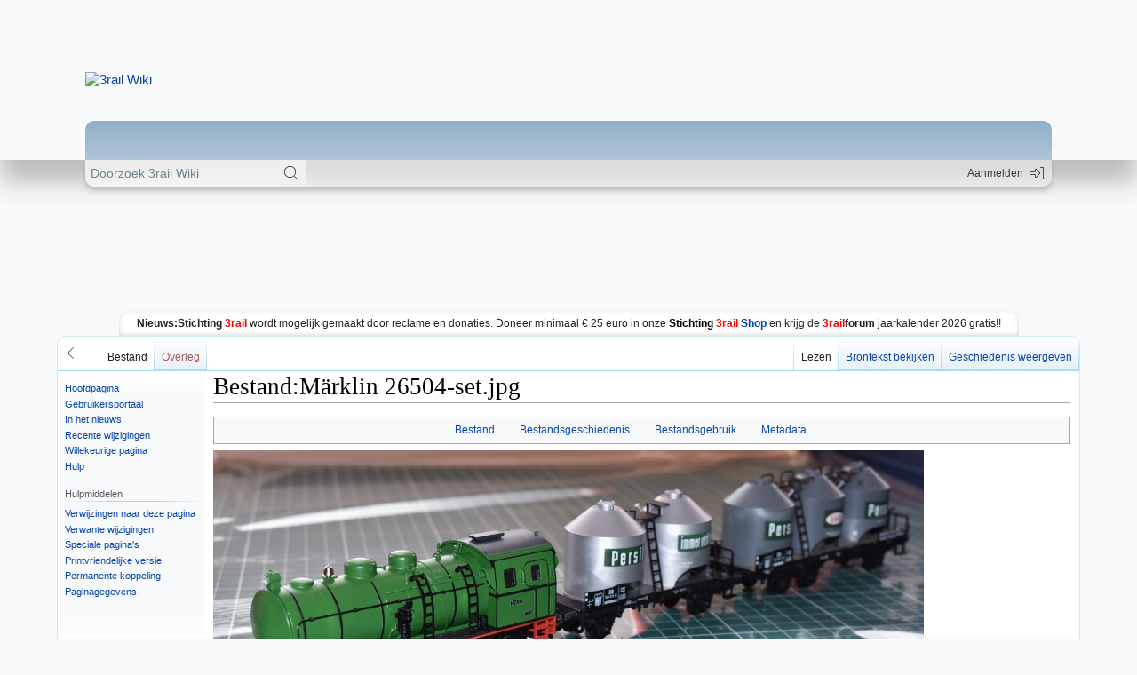

--- FILE ---
content_type: text/html; charset=UTF-8
request_url: https://wiki.3rail.nl/index.php?title=Bestand:M%C3%A4rklin_26504-set.jpg
body_size: 8468
content:
<!DOCTYPE html>
<html class="client-nojs" lang="nl" dir="ltr">
<head>
<meta charset="UTF-8"/>
<title>Bestand:Märklin 26504-set.jpg - 3rail Wiki</title>
<script>document.documentElement.className="client-js";RLCONF={"wgBreakFrames":!1,"wgSeparatorTransformTable":[",\t.",".\t,"],"wgDigitTransformTable":["",""],"wgDefaultDateFormat":"dmy","wgMonthNames":["","januari","februari","maart","april","mei","juni","juli","augustus","september","oktober","november","december"],"wgRequestId":"cb5498da323dd0666ae8d0b1","wgCSPNonce":!1,"wgCanonicalNamespace":"File","wgCanonicalSpecialPageName":!1,"wgNamespaceNumber":6,"wgPageName":"Bestand:Märklin_26504-set.jpg","wgTitle":"Märklin 26504-set.jpg","wgCurRevisionId":88970,"wgRevisionId":88970,"wgArticleId":34374,"wgIsArticle":!0,"wgIsRedirect":!1,"wgAction":"view","wgUserName":null,"wgUserGroups":["*"],"wgCategories":[],"wgPageContentLanguage":"nl","wgPageContentModel":"wikitext","wgRelevantPageName":"Bestand:Märklin_26504-set.jpg","wgRelevantArticleId":34374,"wgIsProbablyEditable":!1,"wgRelevantPageIsProbablyEditable":!1,"wgRestrictionEdit":[],"wgRestrictionMove":[],
"wgRestrictionUpload":[]};RLSTATE={"site.styles":"ready","noscript":"ready","user.styles":"ready","user":"ready","user.options":"loading","filepage":"ready","mediawiki.action.view.filepage":"ready","skins.rail.styles":"ready","mediawiki.ui.icon":"ready"};RLPAGEMODULES=["mediawiki.action.view.metadata","site","mediawiki.page.startup","mediawiki.page.ready","skins.rail.js"];</script>
<script>(RLQ=window.RLQ||[]).push(function(){mw.loader.implement("user.options@1hzgi",function($,jQuery,require,module){/*@nomin*/mw.user.tokens.set({"patrolToken":"+\\","watchToken":"+\\","csrfToken":"+\\"});mw.user.options.set({"variant":"nl"});
});});</script>
<link rel="stylesheet" href="/load.php?lang=nl&amp;modules=filepage%7Cmediawiki.action.view.filepage%7Cmediawiki.ui.icon%7Cskins.rail.styles&amp;only=styles&amp;skin=rail"/>
<script async="" src="/load.php?lang=nl&amp;modules=startup&amp;only=scripts&amp;raw=1&amp;skin=rail"></script>
<!--[if IE]><link rel="stylesheet" href="/skins/Rail/dist/ie.css?26000" media="screen"/><![endif]--><style>
.ie678910 {
	display: none;
}
		</style>
<meta name="generator" content="MediaWiki 1.35.1"/>
<meta http-equiv="x-ua-compatible" content="ie=edge"/>
<meta name="viewport" content="width=device-width, initial-scale=1"/>
<link rel="shortcut icon" href="/favicon.ico"/>
<link rel="search" type="application/opensearchdescription+xml" href="/opensearch_desc.php" title="3rail Wiki (nl)"/>
<link rel="EditURI" type="application/rsd+xml" href="https://wiki.3rail.nl/api.php?action=rsd"/>
<link rel="license" href="http://creativecommons.org/licenses/by-nc-sa/3.0/"/>
<link rel="alternate" type="application/atom+xml" title="3rail Wiki Atom-feed" href="/index.php?title=Speciaal:RecenteWijzigingen&amp;feed=atom"/>
<!--[if lt IE 9]><script src="/resources/lib/html5shiv/html5shiv.js"></script><![endif]-->
</head>
<body class="mediawiki ltr sitedir-ltr mw-hide-empty-elt ns-6 ns-subject page-Bestand_Märklin_26504-set_jpg rootpage-Bestand_Märklin_26504-set_jpg skin-rail action-view skin-rail-max-width">

<div id="headerPlaceholder"></div>
<div id="wrapper-body">
	<div class="search-widget oo-ui-widget oo-ui-widget-enabled">
		<form method="get" action="/index.php">
			<input type="search" name="search" placeholder="Doorzoek 3rail Wiki" title="Doorzoek 3rail Wiki [f]" accesskey="f" class="mw-searchInput"/>
			<input type="hidden" name="title" value="Speciaal:Zoeken">
			<button type="submit">
				<i class="fa-thin fa-magnifying-glass"></i>
				<span class="info-text fa-sr-only">Zoeken</span>
			</button>
		</form>
	</div>

	<div class="header-navs">
		<div class="pt-login">
	<a class="login" href="/index.php?title=Speciaal:Aanmelden&amp;returnto=Bestand%3AM%C3%A4rklin+26504-set.jpg" rel="nofollow">
		<span class="info text">Aanmelden</span>
		<i class="fa-fw fa-thin fa-swap-opacity fa-right-to-bracket"></i>
	</a>
</div>
	</div>
</div>
<div id="warningsPlaceholder">
	<div class="warnings">
		<div class="ie678910">
			<p>Wij zien dat u gebruik maakt van een erg verouderde versie van Internet Explorer. Deze versie word door ons niet langer ondersteund, en zal onze website waarschijnlijk niet goed meer tonen.</p>
			<p>Wij raden u dan ook aan om gebruik te maken van de laatste versie van <a href="https://www.mozilla.org/nl/firefox/new/">Mozilla Firefox</a>, <a href="https://www.google.com/intl/nl_nl/chrome/">Google Chrome</a> of <a href="https://www.microsoft.com/nl-nl/edge">Microsoft Edge</a>.</p>
		</div>
	</div>
</div>

	<div class="adscontainer">
		<script async src="https://pagead2.googlesyndication.com/pagead/js/adsbygoogle.js"></script>
		<!-- 3railforum Wiki Top - Responsive -->
		<ins class="adsbygoogle topadsblock"
			style="display:inline-block;"
			data-ad-client="ca-pub-1269182653076190"
			data-ad-slot="8415453514"
			data-ad-format="horizontal"
			data-full-width-responsive="false"></ins>
		<script>
			(adsbygoogle = window.adsbygoogle || []).push({});
		</script>
	</div>

<div style="max-width: 1920px; margin-left: auto; margin-right: auto; width: 100%;" class="mobile-hidden"> 
	<div class="news-wrapper">
		<div class="news-bar">
			<span>Nieuws:</span>
			<p><b>Stichting <span style="color: red;">3rail</span></b> wordt mogelijk gemaakt door reclame en donaties. Doneer minimaal € 25 euro in onze <b><a href="https://shop.3rail.nl/donaties/65-donatie-25-met-gratis-kalender.html" target="_blank" rel="noopener"><span style="color: black;">Stichting</span> <span style="color: red;">3rail</span> Shop</a></b> en krijg de <b><span style="color: red;">3rail</span>forum</b> jaarkalender 2026 gratis!!</p>
		</div>
	</div>
</div>

<div class="wrapper">
	<div class="content-wrapper">
		<div class="mw-page-container">
			<div class="mw-page-container-inner">
		
		<input
			type="checkbox"
			id="mw-sidebar-checkbox"
			class="mw-checkbox-hack-checkbox"
			checked>
		
		<div id="mw-navigation">
			<div id="mw-head">
				<div class="mw-article-toolbar-container">
					<div id="left-navigation">
						<label
							id="mw-sidebar-button"
							class="sidebar-toggle"
							for="mw-sidebar-checkbox"
							role="button"
							aria-controls="mw-panel"
							data-event-name="ui.sidebar"
							tabindex="0">
							<i class="fa-thin fa-sidebar fa-fw fa-spin idle" style="--fa-animation-iteration-count: 0.5; --fa-animation-duration: .2s; --fa-animation-direction: reverse;"></i>
							<i class="fa-thin fa-arrow-left-from-line fa-fw fa-spin fa-swap-opacity active" style="--fa-animation-iteration-count: 0.5; --fa-animation-duration: .2s;"></i>
						</label>
						<!-- Please do not use role attribute as CSS selector, it is deprecated. -->
<nav id="p-namespaces" class="rail-menu rail-menu-tabs railTabs" aria-labelledby="p-namespaces-label" role="navigation" 
	 >
	<h3 id="p-namespaces-label">
		<span>Naamruimten</span>
	</h3>
	<!-- Please do not use the .body class, it is deprecated. -->
	<div class="body rail-menu-content">
		<!-- Please do not use the .menu class, it is deprecated. -->
		<ul class="rail-menu-content-list"><li id="ca-nstab-image" class="selected"><a href="/index.php?title=Bestand:M%C3%A4rklin_26504-set.jpg" title="Bestandspagina bekijken [c]" accesskey="c">Bestand</a></li><li id="ca-talk" class="new"><a href="/index.php?title=Overleg_bestand:M%C3%A4rklin_26504-set.jpg&amp;action=edit&amp;redlink=1" rel="discussion" title="Overleg over deze pagina (de pagina bestaat niet) [t]" accesskey="t">Overleg</a></li></ul>
		
	</div>
</nav>


						<!-- Please do not use role attribute as CSS selector, it is deprecated. -->
<nav id="p-variants" class="rail-menu-empty emptyPortlet rail-menu rail-menu-dropdown railMenu" aria-labelledby="p-variants-label" role="navigation" 
	 >
	<input type="checkbox" class="rail-menu-checkbox railMenuCheckbox" aria-labelledby="p-variants-label" />
	<h3 id="p-variants-label">
		<span>Varianten</span>
	</h3>
	<!-- Please do not use the .body class, it is deprecated. -->
	<div class="body rail-menu-content">
		<!-- Please do not use the .menu class, it is deprecated. -->
		<ul class="menu rail-menu-content-list"></ul>
		
	</div>
</nav>


					</div>
					<div id="right-navigation">
						<!-- Please do not use role attribute as CSS selector, it is deprecated. -->
<nav id="p-views" class="rail-menu rail-menu-tabs railTabs" aria-labelledby="p-views-label" role="navigation" 
	 >
	<h3 id="p-views-label">
		<span>Weergaven</span>
	</h3>
	<!-- Please do not use the .body class, it is deprecated. -->
	<div class="body rail-menu-content">
		<!-- Please do not use the .menu class, it is deprecated. -->
		<ul class="rail-menu-content-list"><li id="ca-view" class="collapsible selected"><a href="/index.php?title=Bestand:M%C3%A4rklin_26504-set.jpg">Lezen</a></li><li id="ca-viewsource" class="collapsible"><a href="/index.php?title=Bestand:M%C3%A4rklin_26504-set.jpg&amp;action=edit" title="Deze pagina is beveiligd.&#10;U kunt wel de broncode bekijken. [e]" accesskey="e">Brontekst bekijken</a></li><li id="ca-history" class="collapsible"><a href="/index.php?title=Bestand:M%C3%A4rklin_26504-set.jpg&amp;action=history" title="Eerdere versies van deze pagina [h]" accesskey="h">Geschiedenis weergeven</a></li></ul>
		
	</div>
</nav>


						<!-- Please do not use role attribute as CSS selector, it is deprecated. -->
<nav id="p-cactions" class="rail-menu-empty emptyPortlet rail-menu rail-menu-dropdown railMenu" aria-labelledby="p-cactions-label" role="navigation" 
	 >
	<input type="checkbox" class="rail-menu-checkbox railMenuCheckbox" aria-labelledby="p-cactions-label" />
	<h3 id="p-cactions-label">
		<span>Meer</span>
	</h3>
	<!-- Please do not use the .body class, it is deprecated. -->
	<div class="body rail-menu-content">
		<!-- Please do not use the .menu class, it is deprecated. -->
		<ul class="menu rail-menu-content-list"></ul>
		
	</div>
</nav>


					</div>
				</div>
			</div>
		</div>
		
		<div class="body-container">
			<div class="mw-header">
				<div class="mw-workspace-container mw-sidebar-container">
					
<div id="mw-panel" class="mw-sidebar">
	<!-- Please do not use role attribute as CSS selector, it is deprecated. -->
<nav id="p-navigation" class="rail-menu rail-menu-portal portal portal-first" aria-labelledby="p-navigation-label" role="navigation" 
	 >
	<h3 id="p-navigation-label">
		<span>Navigatie</span>
	</h3>
	<!-- Please do not use the .body class, it is deprecated. -->
	<div class="body rail-menu-content">
		<!-- Please do not use the .menu class, it is deprecated. -->
		<ul class="rail-menu-content-list"><li id="n-mainpage-description"><a href="/index.php?title=Hoofdpagina" title="Naar de hoofdpagina gaan [z]" accesskey="z">Hoofdpagina</a></li><li id="n-portal"><a href="/index.php?title=Beleid:Gebruikersportaal" title="Informatie over het project: wat u kunt doen, waar u dingen kunt vinden">Gebruikersportaal</a></li><li id="n-currentevents"><a href="/index.php?title=Beleid:In_het_nieuws" title="Achtergrondinformatie over actuele zaken">In het nieuws</a></li><li id="n-recentchanges"><a href="/index.php?title=Speciaal:RecenteWijzigingen" title="Een lijst met recente wijzigingen in deze wiki. [r]" accesskey="r">Recente wijzigingen</a></li><li id="n-randompage"><a href="/index.php?title=Speciaal:Willekeurig" title="Een willekeurige pagina bekijken [x]" accesskey="x">Willekeurige pagina</a></li><li id="n-help"><a href="/index.php?title=Help:Inhoud" title="Hulpinformatie over deze wiki">Hulp</a></li></ul>
		
	</div>
</nav>


	<!-- Please do not use role attribute as CSS selector, it is deprecated. -->
<nav id="p-tb" class="rail-menu rail-menu-portal portal" aria-labelledby="p-tb-label" role="navigation" 
	 >
	<h3 id="p-tb-label">
		<span>Hulpmiddelen</span>
	</h3>
	<!-- Please do not use the .body class, it is deprecated. -->
	<div class="body rail-menu-content">
		<!-- Please do not use the .menu class, it is deprecated. -->
		<ul class="rail-menu-content-list"><li id="t-whatlinkshere"><a href="/index.php?title=Speciaal:VerwijzingenNaarHier/Bestand:M%C3%A4rklin_26504-set.jpg" title="Lijst met alle pagina&#039;s die naar deze pagina verwijzen [j]" accesskey="j">Verwijzingen naar deze pagina</a></li><li id="t-recentchangeslinked"><a href="/index.php?title=Speciaal:RecenteWijzigingenGelinkt/Bestand:M%C3%A4rklin_26504-set.jpg" rel="nofollow" title="Recente wijzigingen in pagina&#039;s waar deze pagina naar verwijst [k]" accesskey="k">Verwante wijzigingen</a></li><li id="t-specialpages"><a href="/index.php?title=Speciaal:SpecialePaginas" title="Lijst met alle speciale pagina&#039;s [q]" accesskey="q">Speciale pagina's</a></li><li id="t-print"><a href="javascript:print();" rel="alternate" title="Printvriendelijke versie van deze pagina [p]" accesskey="p">Printvriendelijke versie</a></li><li id="t-permalink"><a href="/index.php?title=Bestand:M%C3%A4rklin_26504-set.jpg&amp;oldid=88970" title="Permanente koppeling naar deze versie van de pagina">Permanente koppeling</a></li><li id="t-info"><a href="/index.php?title=Bestand:M%C3%A4rklin_26504-set.jpg&amp;action=info" title="Meer informatie over deze pagina">Paginagegevens</a></li></ul>
		
	</div>
</nav>


	
</div>

				</div>
			</div>
		
			<div class="mw-workspace-container" style="flex: 1 1 auto; min-width: 0;">
				<div class="mw-content-container">
					<!-- Please do not use role attribute as CSS selector, it is deprecated. -->
					<main id="content" class="mw-body" role="main">
						<a id="top"></a>
						<div id="siteNotice" class="mw-body-content"></div>
						<div class="mw-indicators mw-body-content">
						</div>
						<h1 id="firstHeading" class="firstHeading" lang="nl">Bestand:Märklin 26504-set.jpg</h1>
						<div id="bodyContent" class="mw-body-content">
							<div id="siteSub" class="noprint">Uit 3rail Wiki</div>
							<div id="contentSub"></div>
							<div id="contentSub2"></div>
							
							<div id="jump-to-nav"></div>
							<a class="mw-jump-link" href="#mw-sidebar-button">Naar navigatie springen</a>
							<a class="mw-jump-link" href="#searchInput">Naar zoeken springen</a>
							<div id="mw-content-text"><ul id="filetoc"><li><a href="#file">Bestand</a></li>
<li><a href="#filehistory">Bestandsgeschiedenis</a></li>
<li><a href="#filelinks">Bestandsgebruik</a></li>
<li><a href="#metadata">Metadata</a></li></ul><div class="fullImageLink" id="file"><a href="/images/0/09/M%C3%A4rklin_26504-set.jpg"><img alt="Bestand:Märklin 26504-set.jpg" src="/images/0/09/M%C3%A4rklin_26504-set.jpg" decoding="async" width="800" height="320" /></a><div class="mw-filepage-resolutioninfo">Geen hogere resolutie beschikbaar.</div></div>
<div class="fullMedia"><p><a href="/images/0/09/M%C3%A4rklin_26504-set.jpg" class="internal" title="Märklin 26504-set.jpg">Märklin_26504-set.jpg</a> &#8206;<span class="fileInfo">(800 × 320 pixels, bestandsgrootte: 254 kB, MIME-type: <span class="mime-type">image/jpeg</span>)</span>
</p></div><div id="mw-imagepage-content" lang="nl" dir="ltr" class="mw-content-ltr"><div class="mw-parser-output"><h2><span class="mw-headline" id="Beschrijving">Beschrijving</span></h2>
<p>Auteur:Leon (forumnaam:KijfhoekRbf)
</p>
<h2><span class="mw-headline" id="Licentie">Licentie</span></h2>
<table class="wikitable">
<tbody><tr>
<th colspan="2">Licentie Eigen Werk met "Hergebruik vermits toestemming Auteur"
</th></tr>
<tr>
<td><b> Verklaring: Eigen Werk</b></td>
<td>Ik, <b>Leon (forumnaam:KijfhoekRbf)</b>, Auteur, Copyright-houder en Licentiegever van dit werk, publiceer dit onder de hierna genoemde licentievoorwaarden<b></b>
</td></tr>
<tr>
<td><b>Voorwaarden</b></td>
<td>Toestemming voor onbeperkt gebruik in de 3railWiki onder de licentie; Creative Commons 3.0 Unported <center><a href="/index.php?title=Bestand:License-tag_cc-by-nc-sa.png" class="image" title="http://creativecommons.org/licenses/by-nc-sa/3.0/deed.nl"><img alt="http://creativecommons.org/licenses/by-nc-sa/3.0/deed.nl" src="/images/0/0d/License-tag_cc-by-nc-sa.png" decoding="async" width="88" height="31" /></a></center>
</td></tr>
<tr>
<td><b>Gebruiker 3railWiki:</b></td>
<td>Treinsmurf.januari.2026
</td></tr>
<tr>
<th colspan="2">Licentienemer (3railwiki)
</th></tr>
<tr>
<td><b>Hergebruik</b></td>
<td><center><a href="/index.php?title=Bestand:Somerights.png" class="image" title="http://creativecommons.org/licenses/by-nc-nd/3.0/deed.nl"><img alt="http://creativecommons.org/licenses/by-nc-nd/3.0/deed.nl" src="/images/4/4d/Somerights.png" decoding="async" width="90" height="36" /></a></center>
<ul><li>Zonder toestemming van de oorspronkelijke auteur is hergebruik van dit werk niet toegestaan.</li></ul>
</td></tr></tbody></table>
<!-- 
NewPP limit report
Cached time: 20260122165931
Cache expiry: 86400
Dynamic content: false
Complications: [vary‐user]
CPU time usage: 0.004 seconds
Real time usage: 0.005 seconds
Preprocessor visited node count: 8/1000000
Post‐expand include size: 21/2097152 bytes
Template argument size: 0/2097152 bytes
Highest expansion depth: 2/40
Expensive parser function count: 0/100
Unstrip recursion depth: 0/20
Unstrip post‐expand size: 0/5000000 bytes
-->
<!--
Transclusion expansion time report (%,ms,calls,template)
100.00%    0.000      1 -total
-->

<!-- Saved in parser cache with key 3rail_wiki-3rail_:pcache:idhash:34374-0!canonical and timestamp 20260122165931 and revision id 88970
 -->
</div></div><h2 id="filehistory">Bestandsgeschiedenis</h2>
<div id="mw-imagepage-section-filehistory">
<p>Klik op een datum/tijd om het bestand te zien zoals het destijds was.
</p>
<table class="wikitable filehistory">
<tr><th></th><th>Datum/tijd</th><th>Miniatuur</th><th>Afmetingen</th><th>Gebruiker</th><th>Opmerking</th></tr>
<tr><td>huidige versie</td><td class='filehistory-selected' style='white-space: nowrap;'><a href="/images/0/09/M%C3%A4rklin_26504-set.jpg">22 okt 2022 15:15</a></td><td><a href="/images/0/09/M%C3%A4rklin_26504-set.jpg"><img alt="Miniatuurafbeelding voor de versie van 22 okt 2022 om 15:15" src="/images/thumb/0/09/M%C3%A4rklin_26504-set.jpg/120px-M%C3%A4rklin_26504-set.jpg" decoding="async" width="120" height="48" /></a></td><td>800 × 320 <span style="white-space: nowrap;">(254 kB)</span></td><td><a href="/index.php?title=Gebruiker:Treinsmurf" class="mw-userlink" title="Gebruiker:Treinsmurf"><bdi>Treinsmurf</bdi></a><span style="white-space: nowrap;"> <span class="mw-usertoollinks">(<a href="/index.php?title=Overleg_gebruiker:Treinsmurf" class="mw-usertoollinks-talk" title="Overleg gebruiker:Treinsmurf">overleg</a> | <a href="/index.php?title=Speciaal:Bijdragen/Treinsmurf" class="mw-usertoollinks-contribs" title="Speciaal:Bijdragen/Treinsmurf">bijdragen</a>)</span></span></td><td dir="ltr">Auteur:Leon (forumnaam:KijfhoekRbf)</td></tr>
</table>

</div>
<div class="mw-imagepage-upload-links"><p id="mw-imagepage-upload-disallowed">U kunt dit bestand niet overschrijven.</p></div><h2 id="filelinks">Bestandsgebruik</h2>
<div id='mw-imagepage-section-linkstoimage'>
<p>Dit bestand wordt op de volgende 4 pagina's gebruikt:
</p><ul class="mw-imagepage-linkstoimage">
<li class="mw-imagepage-linkstoimage-ns0"><a href="/index.php?title=Bouwserie_Vuurloos" title="Bouwserie Vuurloos">Bouwserie Vuurloos</a></li>
<li class="mw-imagepage-linkstoimage-ns0"><a href="/index.php?title=M%C3%A4rklin_26504" title="Märklin 26504">Märklin 26504</a></li>
<li class="mw-imagepage-linkstoimage-ns0"><a href="/index.php?title=Overzicht_M%C3%A4rklin_H0_modellen_Stoomlocomotieven_per_bouwserie" title="Overzicht Märklin H0 modellen Stoomlocomotieven per bouwserie">Overzicht Märklin H0 modellen Stoomlocomotieven per bouwserie</a></li>
<li class="mw-imagepage-linkstoimage-ns10"><a href="/index.php?title=Sjabloon:M%C3%A4rklin-br-vuurloos-modellen" title="Sjabloon:Märklin-br-vuurloos-modellen">Sjabloon:Märklin-br-vuurloos-modellen</a></li>
</ul>
</div>
<h2 id="metadata">Metadata</h2>
<div class="mw-imagepage-section-metadata"><p>Dit bestand bevat aanvullende gegevens, die waarschijnlijk door een fotocamera, scanner of fotobewerkingsprogramma toegevoegd zijn.
</p><p>
Als het bestand is aangepast, komen sommige details mogelijk niet overeen met het gewijzigde bestand.</p><table id="mw_metadata" class="mw_metadata collapsed">
<tbody><tr class="exif-make"><th>Merk camera</th><td>NIKON CORPORATION</td></tr><tr class="exif-model"><th>Cameramodel</th><td>NIKON D5500</td></tr><tr class="exif-exposuretime"><th>Belichtingstijd</th><td>1/60 sec (0,016666666666667)</td></tr><tr class="exif-fnumber"><th>F-getal</th><td>f/8</td></tr><tr class="exif-isospeedratings"><th>ISO/ASA-waarde</th><td>800</td></tr><tr class="exif-datetimeoriginal"><th>Tijdstip gegevensaanmaak</th><td>2 mei 2020 18:47</td></tr><tr class="exif-focallength"><th>Brandpuntsafstand</th><td>34 mm</td></tr><tr class="exif-orientation mw-metadata-collapsible"><th>Oriëntatie</th><td>Normaal</td></tr><tr class="exif-xresolution mw-metadata-collapsible"><th>Horizontale resolutie</th><td>300 dpi</td></tr><tr class="exif-yresolution mw-metadata-collapsible"><th>Verticale resolutie</th><td>300 dpi</td></tr><tr class="exif-software mw-metadata-collapsible"><th>Gebruikte software</th><td>Ver.1.00 </td></tr><tr class="exif-datetime mw-metadata-collapsible"><th>Tijdstip laatste bestandswijziging</th><td>6 jun 2020 21:41</td></tr><tr class="exif-ycbcrpositioning mw-metadata-collapsible"><th>Y- en C-positionering</th><td>Gecositueerd</td></tr><tr class="exif-exposureprogram mw-metadata-collapsible"><th>Belichtingsprogramma</th><td>Diafragmaprioriteit</td></tr><tr class="exif-exifversion mw-metadata-collapsible"><th>Exif-versie</th><td>2.3</td></tr><tr class="exif-datetimedigitized mw-metadata-collapsible"><th>Tijdstip digitalisering</th><td>2 mei 2020 18:47</td></tr><tr class="exif-componentsconfiguration mw-metadata-collapsible"><th>Betekenis van elke component</th><td><ol><li>Y</li>
<li>Cb</li>
<li>Cr</li>
<li>bestaat niet</li></ol></td></tr><tr class="exif-compressedbitsperpixel mw-metadata-collapsible"><th>Beeldcompressiemethode</th><td>2</td></tr><tr class="exif-exposurebiasvalue mw-metadata-collapsible"><th>Belichtingscompensatie</th><td>0</td></tr><tr class="exif-maxaperturevalue mw-metadata-collapsible"><th>Maximale diafragma-opening</th><td>4,4 APEX (f/4,59)</td></tr><tr class="exif-meteringmode mw-metadata-collapsible"><th>Methode lichtmeting</th><td>Multi-segment (patroon)</td></tr><tr class="exif-lightsource mw-metadata-collapsible"><th>Lichtbron</th><td>Onbekend</td></tr><tr class="exif-flash mw-metadata-collapsible"><th>Flitser</th><td>Met flitser, stroboscoopontvangst gedetecteerd, verplicht met flitser</td></tr><tr class="exif-subsectime mw-metadata-collapsible"><th>Datum tijd subseconden</th><td>86</td></tr><tr class="exif-subsectimeoriginal mw-metadata-collapsible"><th>Subseconden tijdstip datageneratie</th><td>00</td></tr><tr class="exif-subsectimedigitized mw-metadata-collapsible"><th>Subseconden tijdstip digitalisatie</th><td>00</td></tr><tr class="exif-flashpixversion mw-metadata-collapsible"><th>Ondersteunde Flashpix-versie</th><td>1</td></tr><tr class="exif-colorspace mw-metadata-collapsible"><th>Kleurruimte</th><td>sRGB</td></tr><tr class="exif-sensingmethod mw-metadata-collapsible"><th>Meetmethode</th><td>Eén-chip-kleursensor</td></tr><tr class="exif-filesource mw-metadata-collapsible"><th>Bestandsbron</th><td>Digitale fotocamera</td></tr><tr class="exif-scenetype mw-metadata-collapsible"><th>Scènetype</th><td>Een direct gefotografeerde afbeelding</td></tr><tr class="exif-customrendered mw-metadata-collapsible"><th>Aangepaste beeldverwerking</th><td>Normale verwerking</td></tr><tr class="exif-exposuremode mw-metadata-collapsible"><th>Belichtingsinstelling</th><td>Automatische belichting</td></tr><tr class="exif-whitebalance mw-metadata-collapsible"><th>Witbalans</th><td>Automatische witbalans</td></tr><tr class="exif-digitalzoomratio mw-metadata-collapsible"><th>Digitale zoomfactor</th><td>1</td></tr><tr class="exif-focallengthin35mmfilm mw-metadata-collapsible"><th>Brandpuntsafstand (35mm-equivalent)</th><td>51 mm</td></tr><tr class="exif-scenecapturetype mw-metadata-collapsible"><th>Soort opname</th><td>Standaard</td></tr><tr class="exif-gaincontrol mw-metadata-collapsible"><th>Piekbeheersing</th><td>Lage pieken omhoog</td></tr><tr class="exif-contrast mw-metadata-collapsible"><th>Contrast</th><td>Normaal</td></tr><tr class="exif-saturation mw-metadata-collapsible"><th>Verzadiging</th><td>Normaal</td></tr><tr class="exif-sharpness mw-metadata-collapsible"><th>Scherpte</th><td>Normaal</td></tr><tr class="exif-subjectdistancerange mw-metadata-collapsible"><th>Bereik objectafstand</th><td>Onbekend</td></tr><tr class="exif-gpsversionid mw-metadata-collapsible"><th>GPS-versienummer</th><td>2.3.0.0</td></tr><tr class="exif-rating mw-metadata-collapsible"><th>Waardering (schaal van 5)</th><td>0</td></tr></tbody></table>
</div></div><div class="printfooter">Overgenomen van "<a dir="ltr" href="https://wiki.3rail.nl/index.php?title=Bestand:Märklin_26504-set.jpg&amp;oldid=88970">https://wiki.3rail.nl/index.php?title=Bestand:Märklin_26504-set.jpg&amp;oldid=88970</a>"</div>
							<div id="catlinks" class="catlinks catlinks-allhidden" data-mw="interface"></div>
						</div>
					</main>
					
				</div> 
			</div> 
		</div>
			</div> 
		</div> 
	</div>
</div>

	<div class="adscontainer">
		<script async src="https://pagead2.googlesyndication.com/pagead/js/adsbygoogle.js?client=ca-pub-1269182653076190"
			crossorigin="anonymous"></script>
		<!-- 3railforum Wiki Bottom - Responsive -->
		<ins class="adsbygoogle topadsblock"
			style="display:block"
			data-ad-client="ca-pub-1269182653076190"
			data-ad-slot="2832239757"
			data-ad-format="auto"
			data-full-width-responsive="true"></ins>
		<script>
			(adsbygoogle = window.adsbygoogle || []).push({});
		</script>
	</div>


<footer id="footer" class="mw-footer" role="contentinfo" >
	<ul id="footer-info" >
		<li id="footer-info-lastmod"> Deze pagina is voor het laatst bewerkt op 22 okt 2022 om 15:16.</li>
		<li id="footer-info-copyright">De inhoud is beschikbaar onder de <a class="external" rel="nofollow" href="http://creativecommons.org/licenses/by-nc-sa/3.0/">Creative Commons Naamsvermelding-Niet Commercieel-Gelijk delen</a> tenzij anders aangegeven.</li>
	</ul>
	<ul id="footer-places" >
		<li id="footer-places-privacy"><a href="/index.php?title=Beleid:Privacybeleid" title="Beleid:Privacybeleid">Privacybeleid</a></li>
		<li id="footer-places-about"><a href="/index.php?title=Beleid:Over" title="Beleid:Over">Over 3rail Wiki</a></li>
		<li id="footer-places-disclaimer"><a href="/index.php?title=Beleid:Algemeen_voorbehoud" title="Beleid:Algemeen voorbehoud">Voorbehoud</a></li>
	</ul>
	<ul id="footer-icons" class="noprint">
		<li id="footer-copyrightico"><a href="http://creativecommons.org/licenses/by-nc-sa/3.0/"><img src="/resources/assets/licenses/cc-by-nc-sa.png" alt="Creative Commons Naamsvermelding-Niet Commercieel-Gelijk delen" width="88" height="31" loading="lazy"/></a></li>
		<li id="footer-poweredbyico"><a href="https://www.mediawiki.org/"><img src="/resources/assets/poweredby_mediawiki_88x31.png" alt="Powered by MediaWiki" srcset="/resources/assets/poweredby_mediawiki_132x47.png 1.5x, /resources/assets/poweredby_mediawiki_176x62.png 2x" width="88" height="31" loading="lazy"/></a></li>
	</ul>
	<div style="clear: both;"></div>
</footer>


<div id="templates" style="display: none;"></div>
<script src="/skins/Rail/dist/shared.min.js"></script>
<script src="/skins/Rail/dist/3rail-theme.min.js"></script>



<script>

window.siteURL = "https://wiki.3rail.nl";
window.siteName = "3rail Wiki";

</script>

<script>(RLQ=window.RLQ||[]).push(function(){mw.config.set({"wgPageParseReport":{"limitreport":{"cputime":"0.004","walltime":"0.005","ppvisitednodes":{"value":8,"limit":1000000},"postexpandincludesize":{"value":21,"limit":2097152},"templateargumentsize":{"value":0,"limit":2097152},"expansiondepth":{"value":2,"limit":40},"expensivefunctioncount":{"value":0,"limit":100},"unstrip-depth":{"value":0,"limit":20},"unstrip-size":{"value":0,"limit":5000000},"timingprofile":["100.00%    0.000      1 -total"]},"cachereport":{"timestamp":"20260122165931","ttl":86400,"transientcontent":false}}});mw.config.set({"wgBackendResponseTime":125});});</script></body></html>


--- FILE ---
content_type: text/html; charset=utf-8
request_url: https://www.google.com/recaptcha/api2/aframe
body_size: 266
content:
<!DOCTYPE HTML><html><head><meta http-equiv="content-type" content="text/html; charset=UTF-8"></head><body><script nonce="v_gssIYqvc9UhV4GgfnCBg">/** Anti-fraud and anti-abuse applications only. See google.com/recaptcha */ try{var clients={'sodar':'https://pagead2.googlesyndication.com/pagead/sodar?'};window.addEventListener("message",function(a){try{if(a.source===window.parent){var b=JSON.parse(a.data);var c=clients[b['id']];if(c){var d=document.createElement('img');d.src=c+b['params']+'&rc='+(localStorage.getItem("rc::a")?sessionStorage.getItem("rc::b"):"");window.document.body.appendChild(d);sessionStorage.setItem("rc::e",parseInt(sessionStorage.getItem("rc::e")||0)+1);localStorage.setItem("rc::h",'1769101193318');}}}catch(b){}});window.parent.postMessage("_grecaptcha_ready", "*");}catch(b){}</script></body></html>

--- FILE ---
content_type: text/javascript
request_url: https://wiki.3rail.nl/skins/Rail/dist/3rail-theme.min.js
body_size: 14916
content:
/*! For license information please see 3rail-theme.min.js.LICENSE.txt */
!function(t,n){"object"==typeof exports&&"object"==typeof module?module.exports=n():"function"==typeof define&&define.amd?define("theme-base",[],n):"object"==typeof exports?exports["theme-base"]=n():t["theme-base"]=n()}(this,(function(){return(this.webpackChunktheme_base=this.webpackChunktheme_base||[]).push([[623,108],{30205:function(t,n,r){"use strict";r.r(n),r.d(n,{default:function(){return A}});r(34700);var e=function(t){var n=this.constructor;return this.then((function(r){return n.resolve(t()).then((function(){return r}))}),(function(r){return n.resolve(t()).then((function(){return n.reject(r)}))}))};var o=function(t){return new this((function(n,r){if(!t||void 0===t.length)return r(new TypeError(typeof t+" "+t+" is not iterable(cannot read property Symbol(Symbol.iterator))"));var e=Array.prototype.slice.call(t);if(0===e.length)return n([]);var o=e.length;function i(t,r){if(r&&("object"==typeof r||"function"==typeof r)){var u=r.then;if("function"==typeof u)return void u.call(r,(function(n){i(t,n)}),(function(r){e[t]={status:"rejected",reason:r},0==--o&&n(e)}))}e[t]={status:"fulfilled",value:r},0==--o&&n(e)}for(var u=0;u<e.length;u++)i(u,e[u])}))},i=setTimeout;function u(t){return Boolean(t&&void 0!==t.length)}function c(){}function a(t){if(!(this instanceof a))throw new TypeError("Promises must be constructed via new");if("function"!=typeof t)throw new TypeError("not a function");this._state=0,this._handled=!1,this._value=void 0,this._deferreds=[],h(t,this)}function f(t,n){for(;3===t._state;)t=t._value;0!==t._state?(t._handled=!0,a._immediateFn((function(){var r=1===t._state?n.onFulfilled:n.onRejected;if(null!==r){var e;try{e=r(t._value)}catch(t){return void p(n.promise,t)}s(n.promise,e)}else(1===t._state?s:p)(n.promise,t._value)}))):t._deferreds.push(n)}function s(t,n){try{if(n===t)throw new TypeError("A promise cannot be resolved with itself.");if(n&&("object"==typeof n||"function"==typeof n)){var r=n.then;if(n instanceof a)return t._state=3,t._value=n,void l(t);if("function"==typeof r)return void h((e=r,o=n,function(){e.apply(o,arguments)}),t)}t._state=1,t._value=n,l(t)}catch(n){p(t,n)}var e,o}function p(t,n){t._state=2,t._value=n,l(t)}function l(t){2===t._state&&0===t._deferreds.length&&a._immediateFn((function(){t._handled||a._unhandledRejectionFn(t._value)}));for(var n=0,r=t._deferreds.length;n<r;n++)f(t,t._deferreds[n]);t._deferreds=null}function v(t,n,r){this.onFulfilled="function"==typeof t?t:null,this.onRejected="function"==typeof n?n:null,this.promise=r}function h(t,n){var r=!1;try{t((function(t){r||(r=!0,s(n,t))}),(function(t){r||(r=!0,p(n,t))}))}catch(t){if(r)return;r=!0,p(n,t)}}a.prototype.catch=function(t){return this.then(null,t)},a.prototype.then=function(t,n){var r=new this.constructor(c);return f(this,new v(t,n,r)),r},a.prototype.finally=e,a.all=function(t){return new a((function(n,r){if(!u(t))return r(new TypeError("Promise.all accepts an array"));var e=Array.prototype.slice.call(t);if(0===e.length)return n([]);var o=e.length;function i(t,u){try{if(u&&("object"==typeof u||"function"==typeof u)){var c=u.then;if("function"==typeof c)return void c.call(u,(function(n){i(t,n)}),r)}e[t]=u,0==--o&&n(e)}catch(t){r(t)}}for(var c=0;c<e.length;c++)i(c,e[c])}))},a.allSettled=o,a.resolve=function(t){return t&&"object"==typeof t&&t.constructor===a?t:new a((function(n){n(t)}))},a.reject=function(t){return new a((function(n,r){r(t)}))},a.race=function(t){return new a((function(n,r){if(!u(t))return r(new TypeError("Promise.race accepts an array"));for(var e=0,o=t.length;e<o;e++)a.resolve(t[e]).then(n,r)}))},a._immediateFn="function"==typeof setImmediate&&function(t){setImmediate(t)}||function(t){i(t,0)},a._unhandledRejectionFn=function(t){"undefined"!=typeof console&&console&&console.warn("Possible Unhandled Promise Rejection:",t)};var d=a,y=function(){if("undefined"!=typeof self)return self;if("undefined"!=typeof window)return window;if(void 0!==r.g)return r.g;throw new Error("unable to locate global object")}();"function"!=typeof y.Promise?y.Promise=d:(y.Promise.prototype.finally||(y.Promise.prototype.finally=e),y.Promise.allSettled||(y.Promise.allSettled=o));r(77749);var _=r(96196);function b(t,n){if(!(t instanceof n))throw new TypeError("Cannot call a class as a function")}function x(t,n){for(var r=0;r<n.length;r++){var e=n[r];e.enumerable=e.enumerable||!1,e.configurable=!0,"value"in e&&(e.writable=!0),Object.defineProperty(t,e.key,e)}}function g(t,n,r){return n in t?Object.defineProperty(t,n,{value:r,enumerable:!0,configurable:!0,writable:!0}):t[n]=r,t}r(61025),r(71832),r(72553);var j=r(92356),w=r.n(j),m=function(){function t(){var n=arguments.length>0&&void 0!==arguments[0]?arguments[0]:".button-strip-body";b(this,t),g(this,"_selector",void 0),this._selector=n}var n,r,e;return n=t,(r=[{key:"hook",value:function(){var t,n=this;this._fitDropDowns(),null===(t=document.body.querySelectorAll(this._selector))||void 0===t||t.forEach((function(t){return n._onVisible(t,n._fitDropDown)})),window.visualViewport.addEventListener("resize",(function(){n._fitDropDowns()}))}},{key:"_fitDropDowns",value:function(){var t,n=this;null===(t=document.body.querySelectorAll(this._selector))||void 0===t||t.forEach((function(t){return n._fitDropDown(t)}))}},{key:"_fitDropDown",value:function(t){if(!w()(t)){console.log(t);var n=t.getBoundingClientRect();console.log("Window width: ".concat(window.innerWidth,"; Element x: ").concat(n.x,"; Element width: ").concat(n.width,"; Element max x: ").concat(n.x+n.width)),n.x+n.width>window.innerWidth&&(console.log("Out of right bounds!"),t.style.left="auto",t.style.right="0"),n.x<0&&(console.log("Out of left bounds!"),t.style.left="0",t.style.right="auto")}}},{key:"_onVisible",value:function(t,n){w()(t)||new IntersectionObserver((function(r){r.forEach((function(r){r.intersectionRatio>0&&(console.log(t),n(t))}))})).observe(t)}}])&&x(n.prototype,r),e&&x(n,e),Object.defineProperty(n,"prototype",{writable:!1}),t}();r(50431);var O=new m(".rail-menu-dropdown .body .menu"),A=void new _.Ready((function(){document.body.querySelector("#headerPlaceholder").replaceWith(_.headerTemplate),new _.Header({URL:"https://media.3rail.nl/3railtheme/images/header/",config:"header.json"},{URL:siteURL,logoURL:"https://media.3rail.nl/3railtheme/images/header/logo_wiki.png",siteName:siteName},{loadRemote:!0,URL:"https://media.3rail.nl/3railtheme/",config:"menu.json",fontFamily:"fa-regular",customItems:[],navigationTemplates:{childlessTemplate:_.menuChildlessTemplate,parentTemplate:_.menuParentTemplate}}),O.hook()}))},34700:function(){function t(){var t,n=this.parentNode,r=arguments.length;if(n)for(r||n.removeChild(this);r--;)"object"!=typeof(t=arguments[r])?t=this.ownerDocument.createTextNode(t):t.parentNode&&t.parentNode.removeChild(t),r?n.insertBefore(this.previousSibling,t):n.replaceChild(t,this)}Element.prototype.replaceWith||(Element.prototype.replaceWith=t),CharacterData.prototype.replaceWith||(CharacterData.prototype.replaceWith=t),DocumentType.prototype.replaceWith||(DocumentType.prototype.replaceWith=t)},77749:function(){"document"in self&&(!("classList"in document.createElement("_"))||document.createElementNS&&!("classList"in document.createElementNS("http://www.w3.org/2000/svg","g"))?function(t){"use strict";if("Element"in t){var n="classList",r=t.Element.prototype,e=Object,o=String.prototype.trim||function(){return this.replace(/^\s+|\s+$/g,"")},i=Array.prototype.indexOf||function(t){for(var n=0,r=this.length;n<r;n++)if(n in this&&this[n]===t)return n;return-1},u=function(t,n){this.name=t,this.code=DOMException[t],this.message=n},c=function(t,n){if(""===n)throw new u("SYNTAX_ERR","An invalid or illegal string was specified");if(/\s/.test(n))throw new u("INVALID_CHARACTER_ERR","String contains an invalid character");return i.call(t,n)},a=function(t){for(var n=o.call(t.getAttribute("class")||""),r=n?n.split(/\s+/):[],e=0,i=r.length;e<i;e++)this.push(r[e]);this._updateClassName=function(){t.setAttribute("class",this.toString())}},f=a.prototype=[],s=function(){return new a(this)};if(u.prototype=Error.prototype,f.item=function(t){return this[t]||null},f.contains=function(t){return-1!==c(this,t+="")},f.add=function(){var t,n=arguments,r=0,e=n.length,o=!1;do{t=n[r]+"",-1===c(this,t)&&(this.push(t),o=!0)}while(++r<e);o&&this._updateClassName()},f.remove=function(){var t,n,r=arguments,e=0,o=r.length,i=!1;do{for(t=r[e]+"",n=c(this,t);-1!==n;)this.splice(n,1),i=!0,n=c(this,t)}while(++e<o);i&&this._updateClassName()},f.toggle=function(t,n){t+="";var r=this.contains(t),e=r?!0!==n&&"remove":!1!==n&&"add";return e&&this[e](t),!0===n||!1===n?n:!r},f.toString=function(){return this.join(" ")},e.defineProperty){var p={get:s,enumerable:!0,configurable:!0};try{e.defineProperty(r,n,p)}catch(t){-2146823252===t.number&&(p.enumerable=!1,e.defineProperty(r,n,p))}}else e.prototype.__defineGetter__&&r.__defineGetter__(n,s)}}(self):function(){"use strict";var t=document.createElement("_");if(t.classList.add("c1","c2"),!t.classList.contains("c2")){var n=function(t){var n=DOMTokenList.prototype[t];DOMTokenList.prototype[t]=function(t){var r,e=arguments.length;for(r=0;r<e;r++)t=arguments[r],n.call(this,t)}};n("add"),n("remove")}if(t.classList.toggle("c3",!1),t.classList.contains("c3")){var r=DOMTokenList.prototype.toggle;DOMTokenList.prototype.toggle=function(t,n){return 1 in arguments&&!this.contains(t)==!n?n:r.call(this,t)}}t=null}())},87269:function(t,n,r){var e=r(47758)(r(29165),"DataView");t.exports=e},88987:function(t,n,r){var e=r(71519),o=r(78290),i=r(76111),u=r(50506),c=r(80845);function a(t){var n=-1,r=null==t?0:t.length;for(this.clear();++n<r;){var e=t[n];this.set(e[0],e[1])}}a.prototype.clear=e,a.prototype.delete=o,a.prototype.get=i,a.prototype.has=u,a.prototype.set=c,t.exports=a},43933:function(t,n,r){var e=r(91348),o=r(50877);function i(t){this.__wrapped__=t,this.__actions__=[],this.__dir__=1,this.__filtered__=!1,this.__iteratees__=[],this.__takeCount__=4294967295,this.__views__=[]}i.prototype=e(o.prototype),i.prototype.constructor=i,t.exports=i},175:function(t,n,r){var e=r(2173),o=r(33752),i=r(10548),u=r(63410),c=r(3564);function a(t){var n=-1,r=null==t?0:t.length;for(this.clear();++n<r;){var e=t[n];this.set(e[0],e[1])}}a.prototype.clear=e,a.prototype.delete=o,a.prototype.get=i,a.prototype.has=u,a.prototype.set=c,t.exports=a},24868:function(t,n,r){var e=r(91348),o=r(50877);function i(t,n){this.__wrapped__=t,this.__actions__=[],this.__chain__=!!n,this.__index__=0,this.__values__=void 0}i.prototype=e(o.prototype),i.prototype.constructor=i,t.exports=i},35922:function(t,n,r){var e=r(47758)(r(29165),"Map");t.exports=e},9440:function(t,n,r){var e=r(7140),o=r(56504),i=r(88833),u=r(80953),c=r(70724);function a(t){var n=-1,r=null==t?0:t.length;for(this.clear();++n<r;){var e=t[n];this.set(e[0],e[1])}}a.prototype.clear=e,a.prototype.delete=o,a.prototype.get=i,a.prototype.has=u,a.prototype.set=c,t.exports=a},6795:function(t,n,r){var e=r(47758)(r(29165),"Promise");t.exports=e},81956:function(t,n,r){var e=r(47758)(r(29165),"Set");t.exports=e},78188:function(t,n,r){var e=r(9440),o=r(96659),i=r(97230);function u(t){var n=-1,r=null==t?0:t.length;for(this.__data__=new e;++n<r;)this.add(t[n])}u.prototype.add=u.prototype.push=o,u.prototype.has=i,t.exports=u},5929:function(t,n,r){var e=r(175),o=r(40551),i=r(4090),u=r(47694),c=r(86220),a=r(68958);function f(t){var n=this.__data__=new e(t);this.size=n.size}f.prototype.clear=o,f.prototype.delete=i,f.prototype.get=u,f.prototype.has=c,f.prototype.set=a,t.exports=f},74396:function(t,n,r){var e=r(29165).Symbol;t.exports=e},92210:function(t,n,r){var e=r(29165).Uint8Array;t.exports=e},69477:function(t,n,r){var e=r(47758)(r(29165),"WeakMap");t.exports=e},93501:function(t){t.exports=function(t,n,r){switch(r.length){case 0:return t.call(n);case 1:return t.call(n,r[0]);case 2:return t.call(n,r[0],r[1]);case 3:return t.call(n,r[0],r[1],r[2])}return t.apply(n,r)}},21662:function(t){t.exports=function(t,n){for(var r=-1,e=null==t?0:t.length;++r<e&&!1!==n(t[r],r,t););return t}},48969:function(t){t.exports=function(t,n){for(var r=-1,e=null==t?0:t.length,o=0,i=[];++r<e;){var u=t[r];n(u,r,t)&&(i[o++]=u)}return i}},45170:function(t,n,r){var e=r(13807);t.exports=function(t,n){return!!(null==t?0:t.length)&&e(t,n,0)>-1}},79809:function(t,n,r){var e=r(39739),o=r(30353),i=r(24669),u=r(61563),c=r(91010),a=r(73806),f=Object.prototype.hasOwnProperty;t.exports=function(t,n){var r=i(t),s=!r&&o(t),p=!r&&!s&&u(t),l=!r&&!s&&!p&&a(t),v=r||s||p||l,h=v?e(t.length,String):[],d=h.length;for(var y in t)!n&&!f.call(t,y)||v&&("length"==y||p&&("offset"==y||"parent"==y)||l&&("buffer"==y||"byteLength"==y||"byteOffset"==y)||c(y,d))||h.push(y);return h}},75697:function(t){t.exports=function(t,n){for(var r=-1,e=null==t?0:t.length,o=Array(e);++r<e;)o[r]=n(t[r],r,t);return o}},28486:function(t){t.exports=function(t,n){for(var r=-1,e=n.length,o=t.length;++r<e;)t[o+r]=n[r];return t}},84330:function(t){t.exports=function(t,n){for(var r=-1,e=null==t?0:t.length;++r<e;)if(n(t[r],r,t))return!0;return!1}},93719:function(t,n,r){var e=r(30404),o=r(42448),i=Object.prototype.hasOwnProperty;t.exports=function(t,n,r){var u=t[n];i.call(t,n)&&o(u,r)&&(void 0!==r||n in t)||e(t,n,r)}},62718:function(t,n,r){var e=r(42448);t.exports=function(t,n){for(var r=t.length;r--;)if(e(t[r][0],n))return r;return-1}},43472:function(t,n,r){var e=r(92434),o=r(50579);t.exports=function(t,n){return t&&e(n,o(n),t)}},7254:function(t,n,r){var e=r(92434),o=r(37390);t.exports=function(t,n){return t&&e(n,o(n),t)}},30404:function(t,n,r){var e=r(34082);t.exports=function(t,n,r){"__proto__"==n&&e?e(t,n,{configurable:!0,enumerable:!0,value:r,writable:!0}):t[n]=r}},67410:function(t,n,r){var e=r(5929),o=r(21662),i=r(93719),u=r(43472),c=r(7254),a=r(39767),f=r(47165),s=r(8782),p=r(2667),l=r(69698),v=r(21699),h=r(81887),d=r(12195),y=r(46740),_=r(36404),b=r(24669),x=r(61563),g=r(32924),j=r(36838),w=r(45380),m=r(50579),O=r(37390),A="[object Arguments]",E="[object Function]",S="[object Object]",P={};P[A]=P["[object Array]"]=P["[object ArrayBuffer]"]=P["[object DataView]"]=P["[object Boolean]"]=P["[object Date]"]=P["[object Float32Array]"]=P["[object Float64Array]"]=P["[object Int8Array]"]=P["[object Int16Array]"]=P["[object Int32Array]"]=P["[object Map]"]=P["[object Number]"]=P[S]=P["[object RegExp]"]=P["[object Set]"]=P["[object String]"]=P["[object Symbol]"]=P["[object Uint8Array]"]=P["[object Uint8ClampedArray]"]=P["[object Uint16Array]"]=P["[object Uint32Array]"]=!0,P["[object Error]"]=P[E]=P["[object WeakMap]"]=!1,t.exports=function t(n,r,D,T,k,R){var z,M=1&r,F=2&r,L=4&r;if(D&&(z=k?D(n,T,k,R):D(n)),void 0!==z)return z;if(!j(n))return n;var C=b(n);if(C){if(z=d(n),!M)return f(n,z)}else{var I=h(n),N=I==E||"[object GeneratorFunction]"==I;if(x(n))return a(n,M);if(I==S||I==A||N&&!k){if(z=F||N?{}:_(n),!M)return F?p(n,c(z,n)):s(n,u(z,n))}else{if(!P[I])return k?n:{};z=y(n,I,M)}}R||(R=new e);var U=R.get(n);if(U)return U;R.set(n,z),w(n)?n.forEach((function(e){z.add(t(e,r,D,e,n,R))})):g(n)&&n.forEach((function(e,o){z.set(o,t(e,r,D,o,n,R))}));var W=C?void 0:(L?F?v:l:F?O:m)(n);return o(W||n,(function(e,o){W&&(e=n[o=e]),i(z,o,t(e,r,D,o,n,R))})),z}},91348:function(t,n,r){var e=r(36838),o=Object.create,i=function(){function t(){}return function(n){if(!e(n))return{};if(o)return o(n);t.prototype=n;var r=new t;return t.prototype=void 0,r}}();t.exports=i},92504:function(t){t.exports=function(t,n,r,e){for(var o=t.length,i=r+(e?1:-1);e?i--:++i<o;)if(n(t[i],i,t))return i;return-1}},98768:function(t,n,r){var e=r(28486),o=r(89465);t.exports=function t(n,r,i,u,c){var a=-1,f=n.length;for(i||(i=o),c||(c=[]);++a<f;){var s=n[a];r>0&&i(s)?r>1?t(s,r-1,i,u,c):e(c,s):u||(c[c.length]=s)}return c}},97499:function(t,n,r){var e=r(60399),o=r(77817);t.exports=function(t,n){for(var r=0,i=(n=e(n,t)).length;null!=t&&r<i;)t=t[o(n[r++])];return r&&r==i?t:void 0}},38084:function(t,n,r){var e=r(28486),o=r(24669);t.exports=function(t,n,r){var i=n(t);return o(t)?i:e(i,r(t))}},80732:function(t,n,r){var e=r(74396),o=r(31239),i=r(57058),u=e?e.toStringTag:void 0;t.exports=function(t){return null==t?void 0===t?"[object Undefined]":"[object Null]":u&&u in Object(t)?o(t):i(t)}},71664:function(t){t.exports=function(t,n){return null!=t&&n in Object(t)}},13807:function(t,n,r){var e=r(92504),o=r(99940),i=r(3729);t.exports=function(t,n,r){return n==n?i(t,n,r):e(t,o,r)}},84742:function(t,n,r){var e=r(80732),o=r(55073);t.exports=function(t){return o(t)&&"[object Arguments]"==e(t)}},6620:function(t,n,r){var e=r(83977),o=r(55073);t.exports=function t(n,r,i,u,c){return n===r||(null==n||null==r||!o(n)&&!o(r)?n!=n&&r!=r:e(n,r,i,u,t,c))}},83977:function(t,n,r){var e=r(5929),o=r(22684),i=r(7456),u=r(18120),c=r(81887),a=r(24669),f=r(61563),s=r(73806),p="[object Arguments]",l="[object Array]",v="[object Object]",h=Object.prototype.hasOwnProperty;t.exports=function(t,n,r,d,y,_){var b=a(t),x=a(n),g=b?l:c(t),j=x?l:c(n),w=(g=g==p?v:g)==v,m=(j=j==p?v:j)==v,O=g==j;if(O&&f(t)){if(!f(n))return!1;b=!0,w=!1}if(O&&!w)return _||(_=new e),b||s(t)?o(t,n,r,d,y,_):i(t,n,g,r,d,y,_);if(!(1&r)){var A=w&&h.call(t,"__wrapped__"),E=m&&h.call(n,"__wrapped__");if(A||E){var S=A?t.value():t,P=E?n.value():n;return _||(_=new e),y(S,P,r,d,_)}}return!!O&&(_||(_=new e),u(t,n,r,d,y,_))}},64033:function(t,n,r){var e=r(81887),o=r(55073);t.exports=function(t){return o(t)&&"[object Map]"==e(t)}},27122:function(t,n,r){var e=r(5929),o=r(6620);t.exports=function(t,n,r,i){var u=r.length,c=u,a=!i;if(null==t)return!c;for(t=Object(t);u--;){var f=r[u];if(a&&f[2]?f[1]!==t[f[0]]:!(f[0]in t))return!1}for(;++u<c;){var s=(f=r[u])[0],p=t[s],l=f[1];if(a&&f[2]){if(void 0===p&&!(s in t))return!1}else{var v=new e;if(i)var h=i(p,l,s,t,n,v);if(!(void 0===h?o(l,p,3,i,v):h))return!1}}return!0}},99940:function(t){t.exports=function(t){return t!=t}},58939:function(t,n,r){var e=r(92042),o=r(90654),i=r(36838),u=r(51059),c=/^\[object .+?Constructor\]$/,a=Function.prototype,f=Object.prototype,s=a.toString,p=f.hasOwnProperty,l=RegExp("^"+s.call(p).replace(/[\\^$.*+?()[\]{}|]/g,"\\$&").replace(/hasOwnProperty|(function).*?(?=\\\()| for .+?(?=\\\])/g,"$1.*?")+"$");t.exports=function(t){return!(!i(t)||o(t))&&(e(t)?l:c).test(u(t))}},28264:function(t,n,r){var e=r(81887),o=r(55073);t.exports=function(t){return o(t)&&"[object Set]"==e(t)}},22882:function(t,n,r){var e=r(80732),o=r(17216),i=r(55073),u={};u["[object Float32Array]"]=u["[object Float64Array]"]=u["[object Int8Array]"]=u["[object Int16Array]"]=u["[object Int32Array]"]=u["[object Uint8Array]"]=u["[object Uint8ClampedArray]"]=u["[object Uint16Array]"]=u["[object Uint32Array]"]=!0,u["[object Arguments]"]=u["[object Array]"]=u["[object ArrayBuffer]"]=u["[object Boolean]"]=u["[object DataView]"]=u["[object Date]"]=u["[object Error]"]=u["[object Function]"]=u["[object Map]"]=u["[object Number]"]=u["[object Object]"]=u["[object RegExp]"]=u["[object Set]"]=u["[object String]"]=u["[object WeakMap]"]=!1,t.exports=function(t){return i(t)&&o(t.length)&&!!u[e(t)]}},5673:function(t,n,r){var e=r(3772),o=r(30493),i=r(48148),u=r(24669),c=r(51798);t.exports=function(t){return"function"==typeof t?t:null==t?i:"object"==typeof t?u(t)?o(t[0],t[1]):e(t):c(t)}},87473:function(t,n,r){var e=r(92963),o=r(14457),i=Object.prototype.hasOwnProperty;t.exports=function(t){if(!e(t))return o(t);var n=[];for(var r in Object(t))i.call(t,r)&&"constructor"!=r&&n.push(r);return n}},52506:function(t,n,r){var e=r(36838),o=r(92963),i=r(10814),u=Object.prototype.hasOwnProperty;t.exports=function(t){if(!e(t))return i(t);var n=o(t),r=[];for(var c in t)("constructor"!=c||!n&&u.call(t,c))&&r.push(c);return r}},50877:function(t){t.exports=function(){}},3772:function(t,n,r){var e=r(27122),o=r(67487),i=r(78857);t.exports=function(t){var n=o(t);return 1==n.length&&n[0][2]?i(n[0][0],n[0][1]):function(r){return r===t||e(r,t,n)}}},30493:function(t,n,r){var e=r(6620),o=r(65439),i=r(28281),u=r(2610),c=r(28997),a=r(78857),f=r(77817);t.exports=function(t,n){return u(t)&&c(n)?a(f(t),n):function(r){var u=o(r,t);return void 0===u&&u===n?i(r,t):e(n,u,3)}}},17498:function(t){t.exports=function(t){return function(n){return null==n?void 0:n[t]}}},71e3:function(t,n,r){var e=r(97499);t.exports=function(t){return function(n){return e(n,t)}}},5649:function(t,n,r){var e=r(48148),o=r(22556),i=o?function(t,n){return o.set(t,n),t}:e;t.exports=i},56447:function(t,n,r){var e=r(64806),o=r(34082),i=r(48148),u=o?function(t,n){return o(t,"toString",{configurable:!0,enumerable:!1,value:e(n),writable:!0})}:i;t.exports=u},39739:function(t){t.exports=function(t,n){for(var r=-1,e=Array(t);++r<t;)e[r]=n(r);return e}},73150:function(t,n,r){var e=r(74396),o=r(75697),i=r(24669),u=r(16764),c=e?e.prototype:void 0,a=c?c.toString:void 0;t.exports=function t(n){if("string"==typeof n)return n;if(i(n))return o(n,t)+"";if(u(n))return a?a.call(n):"";var r=n+"";return"0"==r&&1/n==-Infinity?"-0":r}},33124:function(t,n,r){var e=r(82996),o=/^\s+/;t.exports=function(t){return t?t.slice(0,e(t)+1).replace(o,""):t}},58792:function(t){t.exports=function(t){return function(n){return t(n)}}},29880:function(t){t.exports=function(t,n){return t.has(n)}},60399:function(t,n,r){var e=r(24669),o=r(2610),i=r(77057),u=r(8389);t.exports=function(t,n){return e(t)?t:o(t,n)?[t]:i(u(t))}},78925:function(t,n,r){var e=r(92210);t.exports=function(t){var n=new t.constructor(t.byteLength);return new e(n).set(new e(t)),n}},39767:function(t,n,r){t=r.nmd(t);var e=r(29165),o=n&&!n.nodeType&&n,i=o&&t&&!t.nodeType&&t,u=i&&i.exports===o?e.Buffer:void 0,c=u?u.allocUnsafe:void 0;t.exports=function(t,n){if(n)return t.slice();var r=t.length,e=c?c(r):new t.constructor(r);return t.copy(e),e}},56157:function(t,n,r){var e=r(78925);t.exports=function(t,n){var r=n?e(t.buffer):t.buffer;return new t.constructor(r,t.byteOffset,t.byteLength)}},80101:function(t){var n=/\w*$/;t.exports=function(t){var r=new t.constructor(t.source,n.exec(t));return r.lastIndex=t.lastIndex,r}},54920:function(t,n,r){var e=r(74396),o=e?e.prototype:void 0,i=o?o.valueOf:void 0;t.exports=function(t){return i?Object(i.call(t)):{}}},27136:function(t,n,r){var e=r(78925);t.exports=function(t,n){var r=n?e(t.buffer):t.buffer;return new t.constructor(r,t.byteOffset,t.length)}},99591:function(t){var n=Math.max;t.exports=function(t,r,e,o){for(var i=-1,u=t.length,c=e.length,a=-1,f=r.length,s=n(u-c,0),p=Array(f+s),l=!o;++a<f;)p[a]=r[a];for(;++i<c;)(l||i<u)&&(p[e[i]]=t[i]);for(;s--;)p[a++]=t[i++];return p}},98474:function(t){var n=Math.max;t.exports=function(t,r,e,o){for(var i=-1,u=t.length,c=-1,a=e.length,f=-1,s=r.length,p=n(u-a,0),l=Array(p+s),v=!o;++i<p;)l[i]=t[i];for(var h=i;++f<s;)l[h+f]=r[f];for(;++c<a;)(v||i<u)&&(l[h+e[c]]=t[i++]);return l}},47165:function(t){t.exports=function(t,n){var r=-1,e=t.length;for(n||(n=Array(e));++r<e;)n[r]=t[r];return n}},92434:function(t,n,r){var e=r(93719),o=r(30404);t.exports=function(t,n,r,i){var u=!r;r||(r={});for(var c=-1,a=n.length;++c<a;){var f=n[c],s=i?i(r[f],t[f],f,r,t):void 0;void 0===s&&(s=t[f]),u?o(r,f,s):e(r,f,s)}return r}},8782:function(t,n,r){var e=r(92434),o=r(97482);t.exports=function(t,n){return e(t,o(t),n)}},2667:function(t,n,r){var e=r(92434),o=r(41288);t.exports=function(t,n){return e(t,o(t),n)}},36633:function(t,n,r){var e=r(29165)["__core-js_shared__"];t.exports=e},68360:function(t){t.exports=function(t,n){for(var r=t.length,e=0;r--;)t[r]===n&&++e;return e}},21293:function(t,n,r){var e=r(1507),o=r(29165);t.exports=function(t,n,r){var i=1&n,u=e(t);return function n(){var e=this&&this!==o&&this instanceof n?u:t;return e.apply(i?r:this,arguments)}}},1507:function(t,n,r){var e=r(91348),o=r(36838);t.exports=function(t){return function(){var n=arguments;switch(n.length){case 0:return new t;case 1:return new t(n[0]);case 2:return new t(n[0],n[1]);case 3:return new t(n[0],n[1],n[2]);case 4:return new t(n[0],n[1],n[2],n[3]);case 5:return new t(n[0],n[1],n[2],n[3],n[4]);case 6:return new t(n[0],n[1],n[2],n[3],n[4],n[5]);case 7:return new t(n[0],n[1],n[2],n[3],n[4],n[5],n[6])}var r=e(t.prototype),i=t.apply(r,n);return o(i)?i:r}}},55854:function(t,n,r){var e=r(93501),o=r(1507),i=r(72041),u=r(86573),c=r(57904),a=r(31074),f=r(29165);t.exports=function(t,n,r){var s=o(t);return function o(){for(var p=arguments.length,l=Array(p),v=p,h=c(o);v--;)l[v]=arguments[v];var d=p<3&&l[0]!==h&&l[p-1]!==h?[]:a(l,h);if((p-=d.length)<r)return u(t,n,i,o.placeholder,void 0,l,d,void 0,void 0,r-p);var y=this&&this!==f&&this instanceof o?s:t;return e(y,this,l)}}},72041:function(t,n,r){var e=r(99591),o=r(98474),i=r(68360),u=r(1507),c=r(86573),a=r(57904),f=r(86287),s=r(31074),p=r(29165);t.exports=function t(n,r,l,v,h,d,y,_,b,x){var g=128&r,j=1&r,w=2&r,m=24&r,O=512&r,A=w?void 0:u(n);return function E(){for(var S=arguments.length,P=Array(S),D=S;D--;)P[D]=arguments[D];if(m)var T=a(E),k=i(P,T);if(v&&(P=e(P,v,h,m)),d&&(P=o(P,d,y,m)),S-=k,m&&S<x){var R=s(P,T);return c(n,r,t,E.placeholder,l,P,R,_,b,x-S)}var z=j?l:this,M=w?z[n]:n;return S=P.length,_?P=f(P,_):O&&S>1&&P.reverse(),g&&b<S&&(P.length=b),this&&this!==p&&this instanceof E&&(M=A||u(M)),M.apply(z,P)}}},74549:function(t,n,r){var e=r(93501),o=r(1507),i=r(29165);t.exports=function(t,n,r,u){var c=1&n,a=o(t);return function n(){for(var o=-1,f=arguments.length,s=-1,p=u.length,l=Array(p+f),v=this&&this!==i&&this instanceof n?a:t;++s<p;)l[s]=u[s];for(;f--;)l[s++]=arguments[++o];return e(v,c?r:this,l)}}},86573:function(t,n,r){var e=r(48747),o=r(85823),i=r(30110);t.exports=function(t,n,r,u,c,a,f,s,p,l){var v=8&n;n|=v?32:64,4&(n&=~(v?64:32))||(n&=-4);var h=[t,n,c,v?a:void 0,v?f:void 0,v?void 0:a,v?void 0:f,s,p,l],d=r.apply(void 0,h);return e(t)&&o(d,h),d.placeholder=u,i(d,t,n)}},98156:function(t,n,r){var e=r(5649),o=r(21293),i=r(55854),u=r(72041),c=r(74549),a=r(61736),f=r(2764),s=r(85823),p=r(30110),l=r(20426),v=Math.max;t.exports=function(t,n,r,h,d,y,_,b){var x=2&n;if(!x&&"function"!=typeof t)throw new TypeError("Expected a function");var g=h?h.length:0;if(g||(n&=-97,h=d=void 0),_=void 0===_?_:v(l(_),0),b=void 0===b?b:l(b),g-=d?d.length:0,64&n){var j=h,w=d;h=d=void 0}var m=x?void 0:a(t),O=[t,n,r,h,d,j,w,y,_,b];if(m&&f(O,m),t=O[0],n=O[1],r=O[2],h=O[3],d=O[4],!(b=O[9]=void 0===O[9]?x?0:t.length:v(O[9]-g,0))&&24&n&&(n&=-25),n&&1!=n)A=8==n||16==n?i(t,n,b):32!=n&&33!=n||d.length?u.apply(void 0,O):c(t,n,r,h);else var A=o(t,n,r);return p((m?e:s)(A,O),t,n)}},34082:function(t,n,r){var e=r(47758),o=function(){try{var t=e(Object,"defineProperty");return t({},"",{}),t}catch(t){}}();t.exports=o},22684:function(t,n,r){var e=r(78188),o=r(84330),i=r(29880);t.exports=function(t,n,r,u,c,a){var f=1&r,s=t.length,p=n.length;if(s!=p&&!(f&&p>s))return!1;var l=a.get(t),v=a.get(n);if(l&&v)return l==n&&v==t;var h=-1,d=!0,y=2&r?new e:void 0;for(a.set(t,n),a.set(n,t);++h<s;){var _=t[h],b=n[h];if(u)var x=f?u(b,_,h,n,t,a):u(_,b,h,t,n,a);if(void 0!==x){if(x)continue;d=!1;break}if(y){if(!o(n,(function(t,n){if(!i(y,n)&&(_===t||c(_,t,r,u,a)))return y.push(n)}))){d=!1;break}}else if(_!==b&&!c(_,b,r,u,a)){d=!1;break}}return a.delete(t),a.delete(n),d}},7456:function(t,n,r){var e=r(74396),o=r(92210),i=r(42448),u=r(22684),c=r(7523),a=r(79967),f=e?e.prototype:void 0,s=f?f.valueOf:void 0;t.exports=function(t,n,r,e,f,p,l){switch(r){case"[object DataView]":if(t.byteLength!=n.byteLength||t.byteOffset!=n.byteOffset)return!1;t=t.buffer,n=n.buffer;case"[object ArrayBuffer]":return!(t.byteLength!=n.byteLength||!p(new o(t),new o(n)));case"[object Boolean]":case"[object Date]":case"[object Number]":return i(+t,+n);case"[object Error]":return t.name==n.name&&t.message==n.message;case"[object RegExp]":case"[object String]":return t==n+"";case"[object Map]":var v=c;case"[object Set]":var h=1&e;if(v||(v=a),t.size!=n.size&&!h)return!1;var d=l.get(t);if(d)return d==n;e|=2,l.set(t,n);var y=u(v(t),v(n),e,f,p,l);return l.delete(t),y;case"[object Symbol]":if(s)return s.call(t)==s.call(n)}return!1}},18120:function(t,n,r){var e=r(69698),o=Object.prototype.hasOwnProperty;t.exports=function(t,n,r,i,u,c){var a=1&r,f=e(t),s=f.length;if(s!=e(n).length&&!a)return!1;for(var p=s;p--;){var l=f[p];if(!(a?l in n:o.call(n,l)))return!1}var v=c.get(t),h=c.get(n);if(v&&h)return v==n&&h==t;var d=!0;c.set(t,n),c.set(n,t);for(var y=a;++p<s;){var _=t[l=f[p]],b=n[l];if(i)var x=a?i(b,_,l,n,t,c):i(_,b,l,t,n,c);if(!(void 0===x?_===b||u(_,b,r,i,c):x)){d=!1;break}y||(y="constructor"==l)}if(d&&!y){var g=t.constructor,j=n.constructor;g==j||!("constructor"in t)||!("constructor"in n)||"function"==typeof g&&g instanceof g&&"function"==typeof j&&j instanceof j||(d=!1)}return c.delete(t),c.delete(n),d}},54874:function(t,n,r){var e=r(22612),o=r(20323),i=r(71564);t.exports=function(t){return i(o(t,void 0,e),t+"")}},96476:function(t,n,r){var e="object"==typeof r.g&&r.g&&r.g.Object===Object&&r.g;t.exports=e},69698:function(t,n,r){var e=r(38084),o=r(97482),i=r(50579);t.exports=function(t){return e(t,i,o)}},21699:function(t,n,r){var e=r(38084),o=r(41288),i=r(37390);t.exports=function(t){return e(t,i,o)}},61736:function(t,n,r){var e=r(22556),o=r(43226),i=e?function(t){return e.get(t)}:o;t.exports=i},75517:function(t,n,r){var e=r(52051),o=Object.prototype.hasOwnProperty;t.exports=function(t){for(var n=t.name+"",r=e[n],i=o.call(e,n)?r.length:0;i--;){var u=r[i],c=u.func;if(null==c||c==t)return u.name}return n}},57904:function(t){t.exports=function(t){return t.placeholder}},67707:function(t,n,r){var e=r(3880);t.exports=function(t,n){var r=t.__data__;return e(n)?r["string"==typeof n?"string":"hash"]:r.map}},67487:function(t,n,r){var e=r(28997),o=r(50579);t.exports=function(t){for(var n=o(t),r=n.length;r--;){var i=n[r],u=t[i];n[r]=[i,u,e(u)]}return n}},47758:function(t,n,r){var e=r(58939),o=r(9149);t.exports=function(t,n){var r=o(t,n);return e(r)?r:void 0}},11389:function(t,n,r){var e=r(75542)(Object.getPrototypeOf,Object);t.exports=e},31239:function(t,n,r){var e=r(74396),o=Object.prototype,i=o.hasOwnProperty,u=o.toString,c=e?e.toStringTag:void 0;t.exports=function(t){var n=i.call(t,c),r=t[c];try{t[c]=void 0;var e=!0}catch(t){}var o=u.call(t);return e&&(n?t[c]=r:delete t[c]),o}},97482:function(t,n,r){var e=r(48969),o=r(68036),i=Object.prototype.propertyIsEnumerable,u=Object.getOwnPropertySymbols,c=u?function(t){return null==t?[]:(t=Object(t),e(u(t),(function(n){return i.call(t,n)})))}:o;t.exports=c},41288:function(t,n,r){var e=r(28486),o=r(11389),i=r(97482),u=r(68036),c=Object.getOwnPropertySymbols?function(t){for(var n=[];t;)e(n,i(t)),t=o(t);return n}:u;t.exports=c},81887:function(t,n,r){var e=r(87269),o=r(35922),i=r(6795),u=r(81956),c=r(69477),a=r(80732),f=r(51059),s="[object Map]",p="[object Promise]",l="[object Set]",v="[object WeakMap]",h="[object DataView]",d=f(e),y=f(o),_=f(i),b=f(u),x=f(c),g=a;(e&&g(new e(new ArrayBuffer(1)))!=h||o&&g(new o)!=s||i&&g(i.resolve())!=p||u&&g(new u)!=l||c&&g(new c)!=v)&&(g=function(t){var n=a(t),r="[object Object]"==n?t.constructor:void 0,e=r?f(r):"";if(e)switch(e){case d:return h;case y:return s;case _:return p;case b:return l;case x:return v}return n}),t.exports=g},9149:function(t){t.exports=function(t,n){return null==t?void 0:t[n]}},56978:function(t){var n=/\{\n\/\* \[wrapped with (.+)\] \*/,r=/,? & /;t.exports=function(t){var e=t.match(n);return e?e[1].split(r):[]}},18554:function(t,n,r){var e=r(60399),o=r(30353),i=r(24669),u=r(91010),c=r(17216),a=r(77817);t.exports=function(t,n,r){for(var f=-1,s=(n=e(n,t)).length,p=!1;++f<s;){var l=a(n[f]);if(!(p=null!=t&&r(t,l)))break;t=t[l]}return p||++f!=s?p:!!(s=null==t?0:t.length)&&c(s)&&u(l,s)&&(i(t)||o(t))}},71519:function(t,n,r){var e=r(37722);t.exports=function(){this.__data__=e?e(null):{},this.size=0}},78290:function(t){t.exports=function(t){var n=this.has(t)&&delete this.__data__[t];return this.size-=n?1:0,n}},76111:function(t,n,r){var e=r(37722),o=Object.prototype.hasOwnProperty;t.exports=function(t){var n=this.__data__;if(e){var r=n[t];return"__lodash_hash_undefined__"===r?void 0:r}return o.call(n,t)?n[t]:void 0}},50506:function(t,n,r){var e=r(37722),o=Object.prototype.hasOwnProperty;t.exports=function(t){var n=this.__data__;return e?void 0!==n[t]:o.call(n,t)}},80845:function(t,n,r){var e=r(37722);t.exports=function(t,n){var r=this.__data__;return this.size+=this.has(t)?0:1,r[t]=e&&void 0===n?"__lodash_hash_undefined__":n,this}},12195:function(t){var n=Object.prototype.hasOwnProperty;t.exports=function(t){var r=t.length,e=new t.constructor(r);return r&&"string"==typeof t[0]&&n.call(t,"index")&&(e.index=t.index,e.input=t.input),e}},46740:function(t,n,r){var e=r(78925),o=r(56157),i=r(80101),u=r(54920),c=r(27136);t.exports=function(t,n,r){var a=t.constructor;switch(n){case"[object ArrayBuffer]":return e(t);case"[object Boolean]":case"[object Date]":return new a(+t);case"[object DataView]":return o(t,r);case"[object Float32Array]":case"[object Float64Array]":case"[object Int8Array]":case"[object Int16Array]":case"[object Int32Array]":case"[object Uint8Array]":case"[object Uint8ClampedArray]":case"[object Uint16Array]":case"[object Uint32Array]":return c(t,r);case"[object Map]":case"[object Set]":return new a;case"[object Number]":case"[object String]":return new a(t);case"[object RegExp]":return i(t);case"[object Symbol]":return u(t)}}},36404:function(t,n,r){var e=r(91348),o=r(11389),i=r(92963);t.exports=function(t){return"function"!=typeof t.constructor||i(t)?{}:e(o(t))}},9350:function(t){var n=/\{(?:\n\/\* \[wrapped with .+\] \*\/)?\n?/;t.exports=function(t,r){var e=r.length;if(!e)return t;var o=e-1;return r[o]=(e>1?"& ":"")+r[o],r=r.join(e>2?", ":" "),t.replace(n,"{\n/* [wrapped with "+r+"] */\n")}},89465:function(t,n,r){var e=r(74396),o=r(30353),i=r(24669),u=e?e.isConcatSpreadable:void 0;t.exports=function(t){return i(t)||o(t)||!!(u&&t&&t[u])}},91010:function(t){var n=/^(?:0|[1-9]\d*)$/;t.exports=function(t,r){var e=typeof t;return!!(r=null==r?9007199254740991:r)&&("number"==e||"symbol"!=e&&n.test(t))&&t>-1&&t%1==0&&t<r}},2610:function(t,n,r){var e=r(24669),o=r(16764),i=/\.|\[(?:[^[\]]*|(["'])(?:(?!\1)[^\\]|\\.)*?\1)\]/,u=/^\w*$/;t.exports=function(t,n){if(e(t))return!1;var r=typeof t;return!("number"!=r&&"symbol"!=r&&"boolean"!=r&&null!=t&&!o(t))||(u.test(t)||!i.test(t)||null!=n&&t in Object(n))}},3880:function(t){t.exports=function(t){var n=typeof t;return"string"==n||"number"==n||"symbol"==n||"boolean"==n?"__proto__"!==t:null===t}},48747:function(t,n,r){var e=r(43933),o=r(61736),i=r(75517),u=r(63385);t.exports=function(t){var n=i(t),r=u[n];if("function"!=typeof r||!(n in e.prototype))return!1;if(t===r)return!0;var c=o(r);return!!c&&t===c[0]}},90654:function(t,n,r){var e,o=r(36633),i=(e=/[^.]+$/.exec(o&&o.keys&&o.keys.IE_PROTO||""))?"Symbol(src)_1."+e:"";t.exports=function(t){return!!i&&i in t}},92963:function(t){var n=Object.prototype;t.exports=function(t){var r=t&&t.constructor;return t===("function"==typeof r&&r.prototype||n)}},28997:function(t,n,r){var e=r(36838);t.exports=function(t){return t==t&&!e(t)}},2173:function(t){t.exports=function(){this.__data__=[],this.size=0}},33752:function(t,n,r){var e=r(62718),o=Array.prototype.splice;t.exports=function(t){var n=this.__data__,r=e(n,t);return!(r<0)&&(r==n.length-1?n.pop():o.call(n,r,1),--this.size,!0)}},10548:function(t,n,r){var e=r(62718);t.exports=function(t){var n=this.__data__,r=e(n,t);return r<0?void 0:n[r][1]}},63410:function(t,n,r){var e=r(62718);t.exports=function(t){return e(this.__data__,t)>-1}},3564:function(t,n,r){var e=r(62718);t.exports=function(t,n){var r=this.__data__,o=e(r,t);return o<0?(++this.size,r.push([t,n])):r[o][1]=n,this}},7140:function(t,n,r){var e=r(88987),o=r(175),i=r(35922);t.exports=function(){this.size=0,this.__data__={hash:new e,map:new(i||o),string:new e}}},56504:function(t,n,r){var e=r(67707);t.exports=function(t){var n=e(this,t).delete(t);return this.size-=n?1:0,n}},88833:function(t,n,r){var e=r(67707);t.exports=function(t){return e(this,t).get(t)}},80953:function(t,n,r){var e=r(67707);t.exports=function(t){return e(this,t).has(t)}},70724:function(t,n,r){var e=r(67707);t.exports=function(t,n){var r=e(this,t),o=r.size;return r.set(t,n),this.size+=r.size==o?0:1,this}},7523:function(t){t.exports=function(t){var n=-1,r=Array(t.size);return t.forEach((function(t,e){r[++n]=[e,t]})),r}},78857:function(t){t.exports=function(t,n){return function(r){return null!=r&&(r[t]===n&&(void 0!==n||t in Object(r)))}}},45171:function(t,n,r){var e=r(34736);t.exports=function(t){var n=e(t,(function(t){return 500===r.size&&r.clear(),t})),r=n.cache;return n}},2764:function(t,n,r){var e=r(99591),o=r(98474),i=r(31074),u="__lodash_placeholder__",c=128,a=Math.min;t.exports=function(t,n){var r=t[1],f=n[1],s=r|f,p=s<131,l=f==c&&8==r||f==c&&256==r&&t[7].length<=n[8]||384==f&&n[7].length<=n[8]&&8==r;if(!p&&!l)return t;1&f&&(t[2]=n[2],s|=1&r?0:4);var v=n[3];if(v){var h=t[3];t[3]=h?e(h,v,n[4]):v,t[4]=h?i(t[3],u):n[4]}return(v=n[5])&&(h=t[5],t[5]=h?o(h,v,n[6]):v,t[6]=h?i(t[5],u):n[6]),(v=n[7])&&(t[7]=v),f&c&&(t[8]=null==t[8]?n[8]:a(t[8],n[8])),null==t[9]&&(t[9]=n[9]),t[0]=n[0],t[1]=s,t}},22556:function(t,n,r){var e=r(69477),o=e&&new e;t.exports=o},37722:function(t,n,r){var e=r(47758)(Object,"create");t.exports=e},14457:function(t,n,r){var e=r(75542)(Object.keys,Object);t.exports=e},10814:function(t){t.exports=function(t){var n=[];if(null!=t)for(var r in Object(t))n.push(r);return n}},8478:function(t,n,r){t=r.nmd(t);var e=r(96476),o=n&&!n.nodeType&&n,i=o&&t&&!t.nodeType&&t,u=i&&i.exports===o&&e.process,c=function(){try{var t=i&&i.require&&i.require("util").types;return t||u&&u.binding&&u.binding("util")}catch(t){}}();t.exports=c},57058:function(t){var n=Object.prototype.toString;t.exports=function(t){return n.call(t)}},75542:function(t){t.exports=function(t,n){return function(r){return t(n(r))}}},20323:function(t,n,r){var e=r(93501),o=Math.max;t.exports=function(t,n,r){return n=o(void 0===n?t.length-1:n,0),function(){for(var i=arguments,u=-1,c=o(i.length-n,0),a=Array(c);++u<c;)a[u]=i[n+u];u=-1;for(var f=Array(n+1);++u<n;)f[u]=i[u];return f[n]=r(a),e(t,this,f)}}},52051:function(t){t.exports={}},86287:function(t,n,r){var e=r(47165),o=r(91010),i=Math.min;t.exports=function(t,n){for(var r=t.length,u=i(n.length,r),c=e(t);u--;){var a=n[u];t[u]=o(a,r)?c[a]:void 0}return t}},31074:function(t){var n="__lodash_placeholder__";t.exports=function(t,r){for(var e=-1,o=t.length,i=0,u=[];++e<o;){var c=t[e];c!==r&&c!==n||(t[e]=n,u[i++]=e)}return u}},29165:function(t,n,r){var e=r(96476),o="object"==typeof self&&self&&self.Object===Object&&self,i=e||o||Function("return this")();t.exports=i},96659:function(t){t.exports=function(t){return this.__data__.set(t,"__lodash_hash_undefined__"),this}},97230:function(t){t.exports=function(t){return this.__data__.has(t)}},85823:function(t,n,r){var e=r(5649),o=r(15509)(e);t.exports=o},79967:function(t){t.exports=function(t){var n=-1,r=Array(t.size);return t.forEach((function(t){r[++n]=t})),r}},71564:function(t,n,r){var e=r(56447),o=r(15509)(e);t.exports=o},30110:function(t,n,r){var e=r(56978),o=r(9350),i=r(71564),u=r(59476);t.exports=function(t,n,r){var c=n+"";return i(t,o(c,u(e(c),r)))}},15509:function(t){var n=Date.now;t.exports=function(t){var r=0,e=0;return function(){var o=n(),i=16-(o-e);if(e=o,i>0){if(++r>=800)return arguments[0]}else r=0;return t.apply(void 0,arguments)}}},40551:function(t,n,r){var e=r(175);t.exports=function(){this.__data__=new e,this.size=0}},4090:function(t){t.exports=function(t){var n=this.__data__,r=n.delete(t);return this.size=n.size,r}},47694:function(t){t.exports=function(t){return this.__data__.get(t)}},86220:function(t){t.exports=function(t){return this.__data__.has(t)}},68958:function(t,n,r){var e=r(175),o=r(35922),i=r(9440);t.exports=function(t,n){var r=this.__data__;if(r instanceof e){var u=r.__data__;if(!o||u.length<199)return u.push([t,n]),this.size=++r.size,this;r=this.__data__=new i(u)}return r.set(t,n),this.size=r.size,this}},3729:function(t){t.exports=function(t,n,r){for(var e=r-1,o=t.length;++e<o;)if(t[e]===n)return e;return-1}},77057:function(t,n,r){var e=r(45171),o=/[^.[\]]+|\[(?:(-?\d+(?:\.\d+)?)|(["'])((?:(?!\2)[^\\]|\\.)*?)\2)\]|(?=(?:\.|\[\])(?:\.|\[\]|$))/g,i=/\\(\\)?/g,u=e((function(t){var n=[];return 46===t.charCodeAt(0)&&n.push(""),t.replace(o,(function(t,r,e,o){n.push(e?o.replace(i,"$1"):r||t)})),n}));t.exports=u},77817:function(t,n,r){var e=r(16764);t.exports=function(t){if("string"==typeof t||e(t))return t;var n=t+"";return"0"==n&&1/t==-Infinity?"-0":n}},51059:function(t){var n=Function.prototype.toString;t.exports=function(t){if(null!=t){try{return n.call(t)}catch(t){}try{return t+""}catch(t){}}return""}},82996:function(t){var n=/\s/;t.exports=function(t){for(var r=t.length;r--&&n.test(t.charAt(r)););return r}},59476:function(t,n,r){var e=r(21662),o=r(45170),i=[["ary",128],["bind",1],["bindKey",2],["curry",8],["curryRight",16],["flip",512],["partial",32],["partialRight",64],["rearg",256]];t.exports=function(t,n){return e(i,(function(r){var e="_."+r[0];n&r[1]&&!o(t,e)&&t.push(e)})),t.sort()}},24281:function(t,n,r){var e=r(43933),o=r(24868),i=r(47165);t.exports=function(t){if(t instanceof e)return t.clone();var n=new o(t.__wrapped__,t.__chain__);return n.__actions__=i(t.__actions__),n.__index__=t.__index__,n.__values__=t.__values__,n}},55932:function(t,n,r){var e=r(98156);t.exports=function(t,n,r){return n=r?void 0:n,n=t&&null==n?t.length:n,e(t,128,void 0,void 0,void 0,void 0,n)}},55824:function(t,n,r){var e=r(67410);t.exports=function(t){return e(t,4)}},64806:function(t){t.exports=function(t){return function(){return t}}},42308:function(t,n,r){var e=r(98156);function o(t,n,r){var i=e(t,8,void 0,void 0,void 0,void 0,void 0,n=r?void 0:n);return i.placeholder=o.placeholder,i}o.placeholder={},t.exports=o},42448:function(t){t.exports=function(t,n){return t===n||t!=t&&n!=n}},22612:function(t,n,r){var e=r(98768);t.exports=function(t){return(null==t?0:t.length)?e(t,1):[]}},37954:function(t){t.exports={cap:!1,curry:!1,fixed:!1,immutable:!1,rearg:!1}},62121:function(t,n,r){t.exports={ary:r(55932),assign:r(43472),clone:r(55824),curry:r(42308),forEach:r(21662),isArray:r(24669),isError:r(26404),isFunction:r(92042),isWeakMap:r(2650),iteratee:r(83620),keys:r(87473),rearg:r(87953),toInteger:r(20426),toPath:r(96453)}},5710:function(t,n,r){var e=r(92245),o=r(62121);t.exports=function(t,n,r){return e(o,t,n,r)}},92356:function(t,n,r){var e=r(5710)("isNil",r(46207),r(37954));e.placeholder=r(84859),t.exports=e},65439:function(t,n,r){var e=r(97499);t.exports=function(t,n,r){var o=null==t?void 0:e(t,n);return void 0===o?r:o}},28281:function(t,n,r){var e=r(71664),o=r(18554);t.exports=function(t,n){return null!=t&&o(t,n,e)}},48148:function(t){t.exports=function(t){return t}},30353:function(t,n,r){var e=r(84742),o=r(55073),i=Object.prototype,u=i.hasOwnProperty,c=i.propertyIsEnumerable,a=e(function(){return arguments}())?e:function(t){return o(t)&&u.call(t,"callee")&&!c.call(t,"callee")};t.exports=a},24669:function(t){var n=Array.isArray;t.exports=n},47428:function(t,n,r){var e=r(92042),o=r(17216);t.exports=function(t){return null!=t&&o(t.length)&&!e(t)}},61563:function(t,n,r){t=r.nmd(t);var e=r(29165),o=r(84193),i=n&&!n.nodeType&&n,u=i&&t&&!t.nodeType&&t,c=u&&u.exports===i?e.Buffer:void 0,a=(c?c.isBuffer:void 0)||o;t.exports=a},26404:function(t,n,r){var e=r(80732),o=r(55073),i=r(69143);t.exports=function(t){if(!o(t))return!1;var n=e(t);return"[object Error]"==n||"[object DOMException]"==n||"string"==typeof t.message&&"string"==typeof t.name&&!i(t)}},92042:function(t,n,r){var e=r(80732),o=r(36838);t.exports=function(t){if(!o(t))return!1;var n=e(t);return"[object Function]"==n||"[object GeneratorFunction]"==n||"[object AsyncFunction]"==n||"[object Proxy]"==n}},17216:function(t){t.exports=function(t){return"number"==typeof t&&t>-1&&t%1==0&&t<=9007199254740991}},32924:function(t,n,r){var e=r(64033),o=r(58792),i=r(8478),u=i&&i.isMap,c=u?o(u):e;t.exports=c},46207:function(t){t.exports=function(t){return null==t}},36838:function(t){t.exports=function(t){var n=typeof t;return null!=t&&("object"==n||"function"==n)}},55073:function(t){t.exports=function(t){return null!=t&&"object"==typeof t}},69143:function(t,n,r){var e=r(80732),o=r(11389),i=r(55073),u=Function.prototype,c=Object.prototype,a=u.toString,f=c.hasOwnProperty,s=a.call(Object);t.exports=function(t){if(!i(t)||"[object Object]"!=e(t))return!1;var n=o(t);if(null===n)return!0;var r=f.call(n,"constructor")&&n.constructor;return"function"==typeof r&&r instanceof r&&a.call(r)==s}},45380:function(t,n,r){var e=r(28264),o=r(58792),i=r(8478),u=i&&i.isSet,c=u?o(u):e;t.exports=c},16764:function(t,n,r){var e=r(80732),o=r(55073);t.exports=function(t){return"symbol"==typeof t||o(t)&&"[object Symbol]"==e(t)}},73806:function(t,n,r){var e=r(22882),o=r(58792),i=r(8478),u=i&&i.isTypedArray,c=u?o(u):e;t.exports=c},2650:function(t,n,r){var e=r(81887),o=r(55073);t.exports=function(t){return o(t)&&"[object WeakMap]"==e(t)}},83620:function(t,n,r){var e=r(67410),o=r(5673);t.exports=function(t){return o("function"==typeof t?t:e(t,1))}},50579:function(t,n,r){var e=r(79809),o=r(87473),i=r(47428);t.exports=function(t){return i(t)?e(t):o(t)}},37390:function(t,n,r){var e=r(79809),o=r(52506),i=r(47428);t.exports=function(t){return i(t)?e(t,!0):o(t)}},34736:function(t,n,r){var e=r(9440);function o(t,n){if("function"!=typeof t||null!=n&&"function"!=typeof n)throw new TypeError("Expected a function");var r=function(){var e=arguments,o=n?n.apply(this,e):e[0],i=r.cache;if(i.has(o))return i.get(o);var u=t.apply(this,e);return r.cache=i.set(o,u)||i,u};return r.cache=new(o.Cache||e),r}o.Cache=e,t.exports=o},43226:function(t){t.exports=function(){}},51798:function(t,n,r){var e=r(17498),o=r(71e3),i=r(2610),u=r(77817);t.exports=function(t){return i(t)?e(u(t)):o(t)}},87953:function(t,n,r){var e=r(98156),o=r(54874),i=o((function(t,n){return e(t,256,void 0,void 0,void 0,n)}));t.exports=i},68036:function(t){t.exports=function(){return[]}},84193:function(t){t.exports=function(){return!1}},70986:function(t,n,r){var e=r(12448),o=1/0;t.exports=function(t){return t?(t=e(t))===o||t===-1/0?17976931348623157e292*(t<0?-1:1):t==t?t:0:0===t?t:0}},20426:function(t,n,r){var e=r(70986);t.exports=function(t){var n=e(t),r=n%1;return n==n?r?n-r:n:0}},12448:function(t,n,r){var e=r(33124),o=r(36838),i=r(16764),u=/^[-+]0x[0-9a-f]+$/i,c=/^0b[01]+$/i,a=/^0o[0-7]+$/i,f=parseInt;t.exports=function(t){if("number"==typeof t)return t;if(i(t))return NaN;if(o(t)){var n="function"==typeof t.valueOf?t.valueOf():t;t=o(n)?n+"":n}if("string"!=typeof t)return 0===t?t:+t;t=e(t);var r=c.test(t);return r||a.test(t)?f(t.slice(2),r?2:8):u.test(t)?NaN:+t}},96453:function(t,n,r){var e=r(75697),o=r(47165),i=r(24669),u=r(16764),c=r(77057),a=r(77817),f=r(8389);t.exports=function(t){return i(t)?e(t,a):u(t)?[t]:o(c(f(t)))}},8389:function(t,n,r){var e=r(73150);t.exports=function(t){return null==t?"":e(t)}},63385:function(t,n,r){var e=r(43933),o=r(24868),i=r(50877),u=r(24669),c=r(55073),a=r(24281),f=Object.prototype.hasOwnProperty;function s(t){if(c(t)&&!u(t)&&!(t instanceof e)){if(t instanceof o)return t;if(f.call(t,"__wrapped__"))return a(t)}return new o(t)}s.prototype=i.prototype,s.prototype.constructor=s,t.exports=s},50431:function(t,n,r){"use strict";r.r(n)}},function(t){var n;return n=30205,t(t.s=n)}])}));